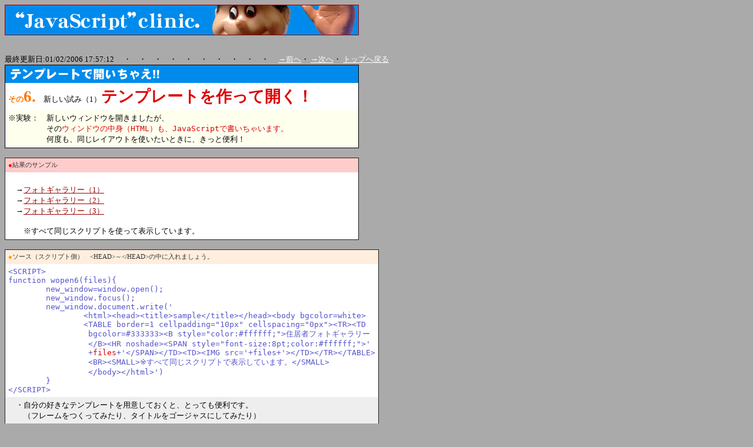

--- FILE ---
content_type: text/html
request_url: https://watari.cc/javascript2/07/07_06.htm
body_size: 1738
content:
<HTML>
<HEAD>
<META HTTP-EQUIV="CONTENT-TYPE" CONTENT="text/html;CHARSET=x-sjis">
<LINK REL=STYLESHEET HREF="../style_1.css" TYPE="text/css" >
<TITLE>[WATARI] -JavaScript" Clinic</TITLE>



</HEAD>
<BODY bgcolor="#aaaaaa">

<A href="../index.htm"><IMG src="../image/title_600x50.gif" border="1"></A>


<BR>
<BR>
<BR>

<SCRIPT LANGUAGE="JavaScript">
document.write("<font style='font-size:10pt;'>最終更新日:"+document.lastModified+"</font>")
</SCRIPT>
　・　・　・　・　・　・　・　・　・　・　
<A href="./07_05.htm" id="white">→前へ</A>・
<A href="./07_07.htm" id="white">→次へ</A>・
<A href="../index.htm" id="white">トップへ戻る</A>














	<TABLE cellpadding="1" cellspacing="0" bgcolor="#000000" width="602px"><TR><TD>
	<TABLE cellpadding="5" cellspacing="0">
	<TR><TD class="td_01">
<IMG src="./07_06.gif" border="0">
	</TD></TR><TR><TD class="td_02">
<B style="color:#ff7700;">その<SPAN style="font-size:20pt;">6.</SPAN></B>　新しい試み（1）<B id="big20"><SPAN id="red">テンプレートを作って開く！</SPAN></B><BR>

</TD></TR><TR><TD bgcolor="#ffffee" width="600px"><PRE id="black">
※実験：　新しいウィンドウを開きましたが、
　　　　　その<SPAN id="red">ウィンドウの中身（HTML）も、JavaScriptで書いちゃいます。</SPAN>
　　　　　何度も、同じレイアウトを使いたいときに、きっと便利！
</PRE></TD></TR></TABLE>
	</TD></TR></TABLE>
<BR>


	<TABLE cellpadding="1" cellspacing="0" bgcolor="#222222" width="602px"><TR><TD width="638px">
	<TABLE cellpadding="5" cellspacing="0">
	<TR><TD class="td_11">
<font id="p_red">●</font><font id="title2">結果のサンプル</font>
	</TD></TR><TR><TD class="td_12">

<SCRIPT>
function wopen6(files){
	new_window=window.open();
	new_window.focus();
	new_window.document.write('<html><head><title>sample</title></head><body bgcolor=white><TABLE border=1 cellpadding="10px" cellspacing="0px"><TR><TD bgcolor=#333333><B style="color:#ffffff;">住居者フォトギャラリー</B><HR noshade><SPAN style="font-size:8pt;color:#ffffff;">'+files+'</SPAN></TD><TD><IMG src='+files+'></TD></TR></TABLE><BR><SMALL>※すべて同じスクリプトで表示しています。</SMALL></body></html>')
	}
</SCRIPT>
<BR>
　→<A href="javascript:wopen6('../image/sample_200x150_01.jpg')">フォトギャラリー（1）</A><BR>
　→<A href="javascript:wopen6('../image/sample_200x150_02.jpg')">フォトギャラリー（2）</A><BR>
　→<A href="javascript:wopen6('../image/sample_200x150_03.jpg')">フォトギャラリー（3）</A><BR>
<BR>
　　※すべて同じスクリプトを使って表示しています。
	</TD></TR></TABLE>
	</TD></TR></TABLE>

<BR>
	<TABLE cellpadding="1" cellspacing="0" bgcolor="#222222" width="602px"><TR><TD width="638px">
	<TABLE cellpadding="5" cellspacing="0">
	<TR><TD class="td_21">
<font id="p_orange">●</font><font id="title2">ソース（スクリプト側）　&lt;HEAD&gt;～&lt;/HEAD&gt;の中に入れましょう。</font>
	</TD></TR><TR><TD class="td_22">
<PRE>
&lt;SCRIPT&gt;
function wopen6(files){
	new_window=window.open();
	new_window.focus();
	new_window.document.write('
		&lt;html&gt;&lt;head&gt;&lt;title&gt;sample&lt;/title&gt;&lt;/head&gt;&lt;body bgcolor=white&gt;
		&lt;TABLE border=1 cellpadding="10px" cellspacing="0px"&gt;&lt;TR&gt;&lt;TD
		 bgcolor=#333333&gt;&lt;B style="color:#ffffff;"&gt;住居者フォトギャラリー
		 &lt;/B&gt;&lt;HR noshade&gt;&lt;SPAN style="font-size:8pt;color:#ffffff;"&gt;'
		 +<SPAN id="red">files</SPAN>+'&lt;/SPAN&gt;&lt;/TD&gt;&lt;TD&gt;&lt;IMG src='+files+'&gt;&lt;/TD&gt;&lt;/TR&gt;&lt;/TABLE&gt;
		 &lt;BR&gt;&lt;SMALL&gt;※すべて同じスクリプトで表示しています。&lt;/SMALL&gt;
		 &lt;/body&gt;&lt;/html&gt;')
	}
&lt;/SCRIPT&gt;
</PRE></TD></TR><TR><TD bgcolor="#eeeeee" width="600px"><PRE id="black">
　・自分の好きなテンプレートを用意しておくと、とっても便利です。
　　（フレームをつくってみたり、タイトルをゴージャスにしてみたり）

　・「document.write」のだ～っと長いところは、<SPAN id="red">改行せず１行で</SPAN>記述してください。

　　、、、ってか、「１行で記述」って使いづらいですね。次回、改良します。
</PRE>
	</TD></TR></TABLE>
	</TD></TR></TABLE>

	<TABLE cellpadding="1" cellspacing="0" bgcolor="#222222" width="602px"><TR><TD width="638px">
	<TABLE cellpadding="5" cellspacing="0">
	<TR><TD class="td_31">
<font id="p_orange">●</font><font id="title2">ソース（呼び出し側） &lt;BODY&gt;～&lt;/BODY&gt;のどこかに入れましょう。</font>
	</TD></TR><TR><TD class="td_32">
<PRE>
　&lt;A href="javascript:wopen6('<SPAN id="red">../image/sample_200x150_01.jpg</SPAN>')"&gt;
　	フォトギャラリー（1）
　&lt;/A&gt;

</PRE></TD></TR><TR><TD bgcolor="#eeeeee" width="600px"><PRE id="black">
	
</PRE>
	</TD></TR></TABLE>
	</TD></TR></TABLE>


<BR>
	<TABLE cellpadding="1" cellspacing="0" bgcolor="#000000" width="602px"><TR><TD>
	<TABLE cellpadding="5" cellspacing="0"><TR><TD bgcolor="#ffffff" width="600px">
<A href="../index.htm">・・・・・・・・・・＞もどる。</A>
	</TD></TR></TABLE>
	</TD></TR></TABLE>









<BR><BR><BR><BR><BR>
<BR><BR><BR><BR><BR>
<BR><BR><BR><BR><BR>
<BR><BR><BR><BR><BR>



<BR><BR><BR><BR><BR>
<BR><BR><BR><BR><BR>
<BR><BR><BR><BR><BR>
<BR><BR><BR><BR><BR>












<BR>
<img src="/cgi/access_07/loging.cgi?Site=etc&Contents=js2_07_06" height="2px">


</BODY>
</HTML>



--- FILE ---
content_type: text/css
request_url: https://watari.cc/javascript2/style_1.css
body_size: 276
content:
body	{font-size:10pt;}
a		{font-size:10pt; color:#990000;}
a:hover {font-size:10pt; color:#ffffff; background-color:#ff0000;}
TD		{font-size:10pt;}
PRE	{font-size:10pt; color:#5555cc; margin-bottom:0px;}
TD	{font-size:10pt;}


.td_01	{background-color:#008bec; width:600px;}
.td_02	{background-color:#ffffff; width:600px;}
.td_03	{background-color:#ffffff; width:600px;}

.td_11	{background-color:#ffcccc; width:600px;}
.td_12	{background-color:#ffffff; width:600px;}
.td_13	{background-color:#ffffff; width:600px;}

.td_21	{background-color:#ffeedd; width:600px;}
.td_22	{background-color:#ffffff; width:600px;}
.td_33	{background-color:#ffffff; width:600px;}

.td_31	{background-color:#ffeedd; width:600px;}
.td_32	{background-color:#ffffff; width:600px;}
.td_33	{background-color:#ffffff; width:600px;}

.td_41	{background-color:#ffeedd; width:600px;}
.td_42	{background-color:#ffffff; width:600px;}
.td_43	{background-color:#ffffff; width:600px;}

#title1	{font-size:10pt; color:#333333;}
#title2	{font-size:8pt; color:#333333;}

#red	{color:#dd0000;}
#blue	{color:#0000cc;}
#white	{color:#ffffff;}
#black	{color:#000000;}

#text_1	{color:#cc0000;}

#p_red		{font-size:8pt; color:#ff0000;}
#p_orange	{font-size:8pt; color:#ff9900;}
#u_red		{color:#cc0000; text-decoration:underline;}

#caution_1	{font-size:8pt; color:#ff0000;}



#big20	{font-size:20pt;}
#big30	{font-size:30pt;}
